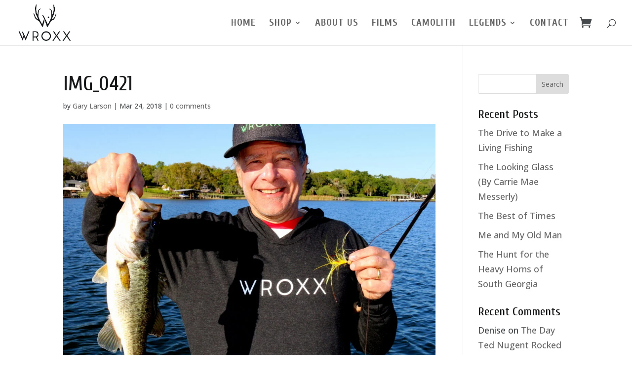

--- FILE ---
content_type: text/plain
request_url: https://www.google-analytics.com/j/collect?v=1&_v=j102&a=1351739531&t=pageview&_s=1&dl=https%3A%2F%2Fwroxx.com%2F%3Fattachment_id%3D1265&ul=en-us%40posix&dt=IMG_0421%20-%20Wroxx&sr=1280x720&vp=1280x720&_u=IEBAAEABAAAAACAAI~&jid=1811262363&gjid=682071847&cid=1811878453.1769010843&tid=UA-110527866-1&_gid=2126376690.1769010843&_r=1&_slc=1&z=903360533
body_size: -448
content:
2,cG-885XXQCXJX